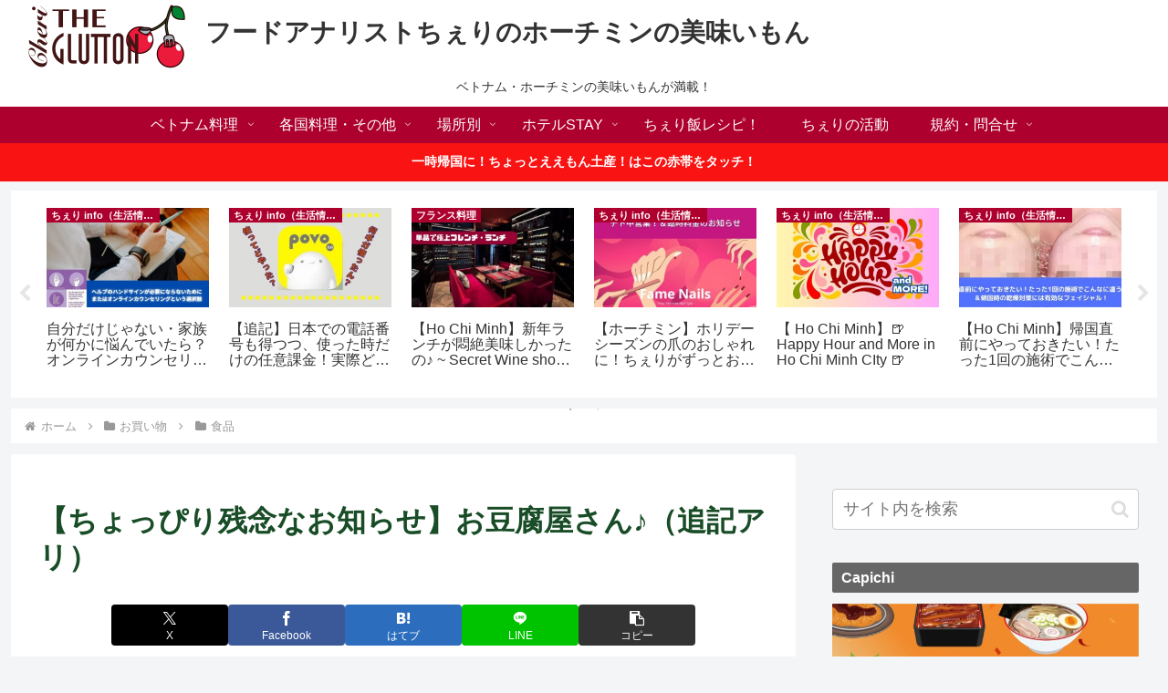

--- FILE ---
content_type: application/javascript
request_url: https://ad.jp.ap.valuecommerce.com/servlet/jsbanner?sid=3396555&pid=885879472
body_size: 1177
content:
if(typeof(__vc_paramstr) === "undefined"){__vc_paramstr = "";}if(!__vc_paramstr && location.ancestorOrigins){__vc_dlist = location.ancestorOrigins;__vc_srcurl = "&_su="+encodeURIComponent(document.URL);__vc_dlarr = [];__vc_paramstr = "";for ( var i=0, l=__vc_dlist.length; l>i; i++ ) {__vc_dlarr.push(__vc_dlist[i]);}__vc_paramstr = "&_su="+encodeURIComponent(document.URL);if (__vc_dlarr.length){__vc_paramstr = __vc_paramstr + "&_dl=" + encodeURIComponent(__vc_dlarr.join(','));}}document.write("<A TARGET='_top' HREF='//ck.jp.ap.valuecommerce.com/servlet/referral?va=2310550&sid=3396555&pid=885879472&vcid=[base64]&vcpub=0.912217"+__vc_paramstr+"' rel='nofollow'><IMG BORDER=0 SRC='//i.imgvc.com/vc/images/00/23/41/96.jpeg'></A>");